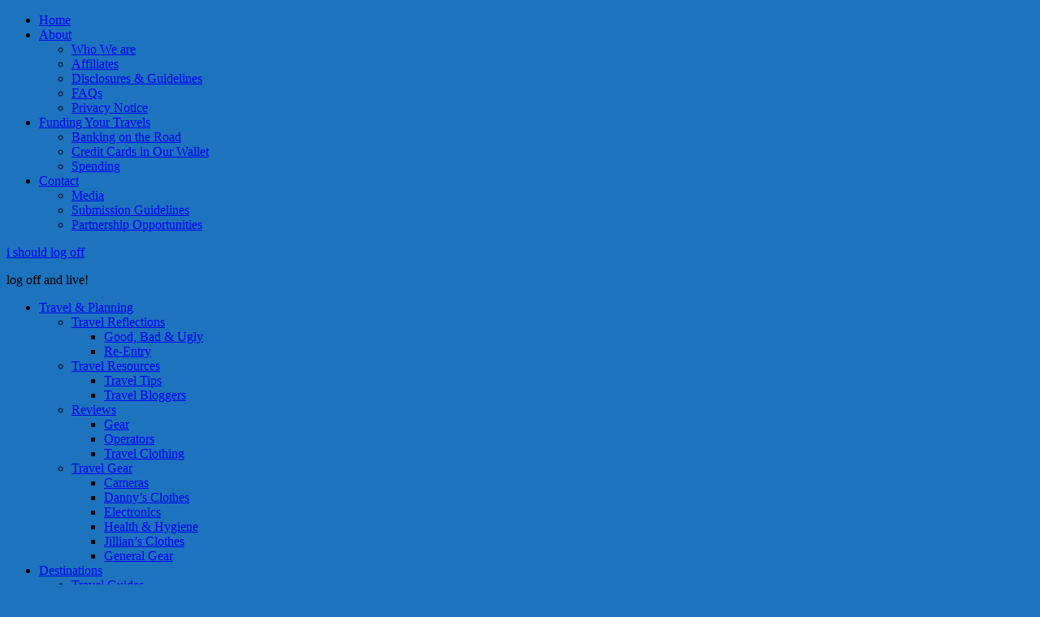

--- FILE ---
content_type: text/html; charset=UTF-8
request_url: http://ishouldlogoff.com/destination-honeymoons-for-frequent-travelers/
body_size: 16049
content:
<!DOCTYPE html>
<html lang="en-US">
<head >
<meta charset="UTF-8" />
<meta name="viewport" content="width=device-width, initial-scale=1" />
<title>Destination Honeymoons for Frequent Travelers</title>
<meta name='robots' content='max-image-preview:large' />
	<style>img:is([sizes="auto" i], [sizes^="auto," i]) { contain-intrinsic-size: 3000px 1500px }</style>
	<link rel='dns-prefetch' href='//ishouldlogoff.wpengine.com' />
<link rel='dns-prefetch' href='//fonts.googleapis.com' />
<link rel="alternate" type="application/rss+xml" title="i should log off &raquo; Feed" href="http://feeds2.feedburner.com/ishouldlogoff/" />
<link rel="alternate" type="application/rss+xml" title="i should log off &raquo; Comments Feed" href="http://feeds.feedburner.com/commentsforishouldlogoff" />
<link rel="alternate" type="application/rss+xml" title="i should log off &raquo; Destination Honeymoons for Frequent Travelers Comments Feed" href="https://ishouldlogoff.wpengine.com/destination-honeymoons-for-frequent-travelers/feed/" />
<link rel="canonical" href="https://ishouldlogoff.wpengine.com/destination-honeymoons-for-frequent-travelers/" />
<script type="text/javascript">
/* <![CDATA[ */
window._wpemojiSettings = {"baseUrl":"https:\/\/s.w.org\/images\/core\/emoji\/16.0.1\/72x72\/","ext":".png","svgUrl":"https:\/\/s.w.org\/images\/core\/emoji\/16.0.1\/svg\/","svgExt":".svg","source":{"concatemoji":"http:\/\/ishouldlogoff.wpengine.com\/wp-includes\/js\/wp-emoji-release.min.js?ver=6.8.3"}};
/*! This file is auto-generated */
!function(s,n){var o,i,e;function c(e){try{var t={supportTests:e,timestamp:(new Date).valueOf()};sessionStorage.setItem(o,JSON.stringify(t))}catch(e){}}function p(e,t,n){e.clearRect(0,0,e.canvas.width,e.canvas.height),e.fillText(t,0,0);var t=new Uint32Array(e.getImageData(0,0,e.canvas.width,e.canvas.height).data),a=(e.clearRect(0,0,e.canvas.width,e.canvas.height),e.fillText(n,0,0),new Uint32Array(e.getImageData(0,0,e.canvas.width,e.canvas.height).data));return t.every(function(e,t){return e===a[t]})}function u(e,t){e.clearRect(0,0,e.canvas.width,e.canvas.height),e.fillText(t,0,0);for(var n=e.getImageData(16,16,1,1),a=0;a<n.data.length;a++)if(0!==n.data[a])return!1;return!0}function f(e,t,n,a){switch(t){case"flag":return n(e,"\ud83c\udff3\ufe0f\u200d\u26a7\ufe0f","\ud83c\udff3\ufe0f\u200b\u26a7\ufe0f")?!1:!n(e,"\ud83c\udde8\ud83c\uddf6","\ud83c\udde8\u200b\ud83c\uddf6")&&!n(e,"\ud83c\udff4\udb40\udc67\udb40\udc62\udb40\udc65\udb40\udc6e\udb40\udc67\udb40\udc7f","\ud83c\udff4\u200b\udb40\udc67\u200b\udb40\udc62\u200b\udb40\udc65\u200b\udb40\udc6e\u200b\udb40\udc67\u200b\udb40\udc7f");case"emoji":return!a(e,"\ud83e\udedf")}return!1}function g(e,t,n,a){var r="undefined"!=typeof WorkerGlobalScope&&self instanceof WorkerGlobalScope?new OffscreenCanvas(300,150):s.createElement("canvas"),o=r.getContext("2d",{willReadFrequently:!0}),i=(o.textBaseline="top",o.font="600 32px Arial",{});return e.forEach(function(e){i[e]=t(o,e,n,a)}),i}function t(e){var t=s.createElement("script");t.src=e,t.defer=!0,s.head.appendChild(t)}"undefined"!=typeof Promise&&(o="wpEmojiSettingsSupports",i=["flag","emoji"],n.supports={everything:!0,everythingExceptFlag:!0},e=new Promise(function(e){s.addEventListener("DOMContentLoaded",e,{once:!0})}),new Promise(function(t){var n=function(){try{var e=JSON.parse(sessionStorage.getItem(o));if("object"==typeof e&&"number"==typeof e.timestamp&&(new Date).valueOf()<e.timestamp+604800&&"object"==typeof e.supportTests)return e.supportTests}catch(e){}return null}();if(!n){if("undefined"!=typeof Worker&&"undefined"!=typeof OffscreenCanvas&&"undefined"!=typeof URL&&URL.createObjectURL&&"undefined"!=typeof Blob)try{var e="postMessage("+g.toString()+"("+[JSON.stringify(i),f.toString(),p.toString(),u.toString()].join(",")+"));",a=new Blob([e],{type:"text/javascript"}),r=new Worker(URL.createObjectURL(a),{name:"wpTestEmojiSupports"});return void(r.onmessage=function(e){c(n=e.data),r.terminate(),t(n)})}catch(e){}c(n=g(i,f,p,u))}t(n)}).then(function(e){for(var t in e)n.supports[t]=e[t],n.supports.everything=n.supports.everything&&n.supports[t],"flag"!==t&&(n.supports.everythingExceptFlag=n.supports.everythingExceptFlag&&n.supports[t]);n.supports.everythingExceptFlag=n.supports.everythingExceptFlag&&!n.supports.flag,n.DOMReady=!1,n.readyCallback=function(){n.DOMReady=!0}}).then(function(){return e}).then(function(){var e;n.supports.everything||(n.readyCallback(),(e=n.source||{}).concatemoji?t(e.concatemoji):e.wpemoji&&e.twemoji&&(t(e.twemoji),t(e.wpemoji)))}))}((window,document),window._wpemojiSettings);
/* ]]> */
</script>
<link rel='stylesheet' id='lifestyle-pro-theme-css' href='http://ishouldlogoff.wpengine.com/wp-content/themes/lifestyle-pro/style.css?ver=3.1' type='text/css' media='all' />
<style id='wp-emoji-styles-inline-css' type='text/css'>

	img.wp-smiley, img.emoji {
		display: inline !important;
		border: none !important;
		box-shadow: none !important;
		height: 1em !important;
		width: 1em !important;
		margin: 0 0.07em !important;
		vertical-align: -0.1em !important;
		background: none !important;
		padding: 0 !important;
	}
</style>
<link rel='stylesheet' id='wp-block-library-css' href='http://ishouldlogoff.wpengine.com/wp-includes/css/dist/block-library/style.min.css?ver=6.8.3' type='text/css' media='all' />
<style id='classic-theme-styles-inline-css' type='text/css'>
/*! This file is auto-generated */
.wp-block-button__link{color:#fff;background-color:#32373c;border-radius:9999px;box-shadow:none;text-decoration:none;padding:calc(.667em + 2px) calc(1.333em + 2px);font-size:1.125em}.wp-block-file__button{background:#32373c;color:#fff;text-decoration:none}
</style>
<style id='global-styles-inline-css' type='text/css'>
:root{--wp--preset--aspect-ratio--square: 1;--wp--preset--aspect-ratio--4-3: 4/3;--wp--preset--aspect-ratio--3-4: 3/4;--wp--preset--aspect-ratio--3-2: 3/2;--wp--preset--aspect-ratio--2-3: 2/3;--wp--preset--aspect-ratio--16-9: 16/9;--wp--preset--aspect-ratio--9-16: 9/16;--wp--preset--color--black: #000000;--wp--preset--color--cyan-bluish-gray: #abb8c3;--wp--preset--color--white: #ffffff;--wp--preset--color--pale-pink: #f78da7;--wp--preset--color--vivid-red: #cf2e2e;--wp--preset--color--luminous-vivid-orange: #ff6900;--wp--preset--color--luminous-vivid-amber: #fcb900;--wp--preset--color--light-green-cyan: #7bdcb5;--wp--preset--color--vivid-green-cyan: #00d084;--wp--preset--color--pale-cyan-blue: #8ed1fc;--wp--preset--color--vivid-cyan-blue: #0693e3;--wp--preset--color--vivid-purple: #9b51e0;--wp--preset--gradient--vivid-cyan-blue-to-vivid-purple: linear-gradient(135deg,rgba(6,147,227,1) 0%,rgb(155,81,224) 100%);--wp--preset--gradient--light-green-cyan-to-vivid-green-cyan: linear-gradient(135deg,rgb(122,220,180) 0%,rgb(0,208,130) 100%);--wp--preset--gradient--luminous-vivid-amber-to-luminous-vivid-orange: linear-gradient(135deg,rgba(252,185,0,1) 0%,rgba(255,105,0,1) 100%);--wp--preset--gradient--luminous-vivid-orange-to-vivid-red: linear-gradient(135deg,rgba(255,105,0,1) 0%,rgb(207,46,46) 100%);--wp--preset--gradient--very-light-gray-to-cyan-bluish-gray: linear-gradient(135deg,rgb(238,238,238) 0%,rgb(169,184,195) 100%);--wp--preset--gradient--cool-to-warm-spectrum: linear-gradient(135deg,rgb(74,234,220) 0%,rgb(151,120,209) 20%,rgb(207,42,186) 40%,rgb(238,44,130) 60%,rgb(251,105,98) 80%,rgb(254,248,76) 100%);--wp--preset--gradient--blush-light-purple: linear-gradient(135deg,rgb(255,206,236) 0%,rgb(152,150,240) 100%);--wp--preset--gradient--blush-bordeaux: linear-gradient(135deg,rgb(254,205,165) 0%,rgb(254,45,45) 50%,rgb(107,0,62) 100%);--wp--preset--gradient--luminous-dusk: linear-gradient(135deg,rgb(255,203,112) 0%,rgb(199,81,192) 50%,rgb(65,88,208) 100%);--wp--preset--gradient--pale-ocean: linear-gradient(135deg,rgb(255,245,203) 0%,rgb(182,227,212) 50%,rgb(51,167,181) 100%);--wp--preset--gradient--electric-grass: linear-gradient(135deg,rgb(202,248,128) 0%,rgb(113,206,126) 100%);--wp--preset--gradient--midnight: linear-gradient(135deg,rgb(2,3,129) 0%,rgb(40,116,252) 100%);--wp--preset--font-size--small: 13px;--wp--preset--font-size--medium: 20px;--wp--preset--font-size--large: 36px;--wp--preset--font-size--x-large: 42px;--wp--preset--spacing--20: 0.44rem;--wp--preset--spacing--30: 0.67rem;--wp--preset--spacing--40: 1rem;--wp--preset--spacing--50: 1.5rem;--wp--preset--spacing--60: 2.25rem;--wp--preset--spacing--70: 3.38rem;--wp--preset--spacing--80: 5.06rem;--wp--preset--shadow--natural: 6px 6px 9px rgba(0, 0, 0, 0.2);--wp--preset--shadow--deep: 12px 12px 50px rgba(0, 0, 0, 0.4);--wp--preset--shadow--sharp: 6px 6px 0px rgba(0, 0, 0, 0.2);--wp--preset--shadow--outlined: 6px 6px 0px -3px rgba(255, 255, 255, 1), 6px 6px rgba(0, 0, 0, 1);--wp--preset--shadow--crisp: 6px 6px 0px rgba(0, 0, 0, 1);}:where(.is-layout-flex){gap: 0.5em;}:where(.is-layout-grid){gap: 0.5em;}body .is-layout-flex{display: flex;}.is-layout-flex{flex-wrap: wrap;align-items: center;}.is-layout-flex > :is(*, div){margin: 0;}body .is-layout-grid{display: grid;}.is-layout-grid > :is(*, div){margin: 0;}:where(.wp-block-columns.is-layout-flex){gap: 2em;}:where(.wp-block-columns.is-layout-grid){gap: 2em;}:where(.wp-block-post-template.is-layout-flex){gap: 1.25em;}:where(.wp-block-post-template.is-layout-grid){gap: 1.25em;}.has-black-color{color: var(--wp--preset--color--black) !important;}.has-cyan-bluish-gray-color{color: var(--wp--preset--color--cyan-bluish-gray) !important;}.has-white-color{color: var(--wp--preset--color--white) !important;}.has-pale-pink-color{color: var(--wp--preset--color--pale-pink) !important;}.has-vivid-red-color{color: var(--wp--preset--color--vivid-red) !important;}.has-luminous-vivid-orange-color{color: var(--wp--preset--color--luminous-vivid-orange) !important;}.has-luminous-vivid-amber-color{color: var(--wp--preset--color--luminous-vivid-amber) !important;}.has-light-green-cyan-color{color: var(--wp--preset--color--light-green-cyan) !important;}.has-vivid-green-cyan-color{color: var(--wp--preset--color--vivid-green-cyan) !important;}.has-pale-cyan-blue-color{color: var(--wp--preset--color--pale-cyan-blue) !important;}.has-vivid-cyan-blue-color{color: var(--wp--preset--color--vivid-cyan-blue) !important;}.has-vivid-purple-color{color: var(--wp--preset--color--vivid-purple) !important;}.has-black-background-color{background-color: var(--wp--preset--color--black) !important;}.has-cyan-bluish-gray-background-color{background-color: var(--wp--preset--color--cyan-bluish-gray) !important;}.has-white-background-color{background-color: var(--wp--preset--color--white) !important;}.has-pale-pink-background-color{background-color: var(--wp--preset--color--pale-pink) !important;}.has-vivid-red-background-color{background-color: var(--wp--preset--color--vivid-red) !important;}.has-luminous-vivid-orange-background-color{background-color: var(--wp--preset--color--luminous-vivid-orange) !important;}.has-luminous-vivid-amber-background-color{background-color: var(--wp--preset--color--luminous-vivid-amber) !important;}.has-light-green-cyan-background-color{background-color: var(--wp--preset--color--light-green-cyan) !important;}.has-vivid-green-cyan-background-color{background-color: var(--wp--preset--color--vivid-green-cyan) !important;}.has-pale-cyan-blue-background-color{background-color: var(--wp--preset--color--pale-cyan-blue) !important;}.has-vivid-cyan-blue-background-color{background-color: var(--wp--preset--color--vivid-cyan-blue) !important;}.has-vivid-purple-background-color{background-color: var(--wp--preset--color--vivid-purple) !important;}.has-black-border-color{border-color: var(--wp--preset--color--black) !important;}.has-cyan-bluish-gray-border-color{border-color: var(--wp--preset--color--cyan-bluish-gray) !important;}.has-white-border-color{border-color: var(--wp--preset--color--white) !important;}.has-pale-pink-border-color{border-color: var(--wp--preset--color--pale-pink) !important;}.has-vivid-red-border-color{border-color: var(--wp--preset--color--vivid-red) !important;}.has-luminous-vivid-orange-border-color{border-color: var(--wp--preset--color--luminous-vivid-orange) !important;}.has-luminous-vivid-amber-border-color{border-color: var(--wp--preset--color--luminous-vivid-amber) !important;}.has-light-green-cyan-border-color{border-color: var(--wp--preset--color--light-green-cyan) !important;}.has-vivid-green-cyan-border-color{border-color: var(--wp--preset--color--vivid-green-cyan) !important;}.has-pale-cyan-blue-border-color{border-color: var(--wp--preset--color--pale-cyan-blue) !important;}.has-vivid-cyan-blue-border-color{border-color: var(--wp--preset--color--vivid-cyan-blue) !important;}.has-vivid-purple-border-color{border-color: var(--wp--preset--color--vivid-purple) !important;}.has-vivid-cyan-blue-to-vivid-purple-gradient-background{background: var(--wp--preset--gradient--vivid-cyan-blue-to-vivid-purple) !important;}.has-light-green-cyan-to-vivid-green-cyan-gradient-background{background: var(--wp--preset--gradient--light-green-cyan-to-vivid-green-cyan) !important;}.has-luminous-vivid-amber-to-luminous-vivid-orange-gradient-background{background: var(--wp--preset--gradient--luminous-vivid-amber-to-luminous-vivid-orange) !important;}.has-luminous-vivid-orange-to-vivid-red-gradient-background{background: var(--wp--preset--gradient--luminous-vivid-orange-to-vivid-red) !important;}.has-very-light-gray-to-cyan-bluish-gray-gradient-background{background: var(--wp--preset--gradient--very-light-gray-to-cyan-bluish-gray) !important;}.has-cool-to-warm-spectrum-gradient-background{background: var(--wp--preset--gradient--cool-to-warm-spectrum) !important;}.has-blush-light-purple-gradient-background{background: var(--wp--preset--gradient--blush-light-purple) !important;}.has-blush-bordeaux-gradient-background{background: var(--wp--preset--gradient--blush-bordeaux) !important;}.has-luminous-dusk-gradient-background{background: var(--wp--preset--gradient--luminous-dusk) !important;}.has-pale-ocean-gradient-background{background: var(--wp--preset--gradient--pale-ocean) !important;}.has-electric-grass-gradient-background{background: var(--wp--preset--gradient--electric-grass) !important;}.has-midnight-gradient-background{background: var(--wp--preset--gradient--midnight) !important;}.has-small-font-size{font-size: var(--wp--preset--font-size--small) !important;}.has-medium-font-size{font-size: var(--wp--preset--font-size--medium) !important;}.has-large-font-size{font-size: var(--wp--preset--font-size--large) !important;}.has-x-large-font-size{font-size: var(--wp--preset--font-size--x-large) !important;}
:where(.wp-block-post-template.is-layout-flex){gap: 1.25em;}:where(.wp-block-post-template.is-layout-grid){gap: 1.25em;}
:where(.wp-block-columns.is-layout-flex){gap: 2em;}:where(.wp-block-columns.is-layout-grid){gap: 2em;}
:root :where(.wp-block-pullquote){font-size: 1.5em;line-height: 1.6;}
</style>
<link rel='stylesheet' id='wpgeo-css' href='http://ishouldlogoff.wpengine.com/wp-content/plugins/wp-geo/css/wp-geo.css?ver=3.5.1' type='text/css' media='all' />
<link rel='stylesheet' id='dashicons-css' href='http://ishouldlogoff.wpengine.com/wp-includes/css/dashicons.min.css?ver=6.8.3' type='text/css' media='all' />
<link rel='stylesheet' id='google-fonts-css' href='//fonts.googleapis.com/css?family=Droid+Sans%3A400%2C700%7CRoboto+Slab%3A400%2C300%2C700&ver=3.1' type='text/css' media='all' />
<link rel='stylesheet' id='simple-social-icons-font-css' href='http://ishouldlogoff.wpengine.com/wp-content/plugins/simple-social-icons/css/style.css?ver=3.0.2' type='text/css' media='all' />
<link rel='stylesheet' id='wp_greet_box_style-css' href='https://ishouldlogoff.wpengine.com/wp-content/plugins/wp-greet-box/css/style.css?ver=6.8.3' type='text/css' media='all' />
<script type="text/javascript" src="http://ishouldlogoff.wpengine.com/wp-includes/js/jquery/jquery.min.js?ver=3.7.1" id="jquery-core-js"></script>
<script type="text/javascript" src="http://ishouldlogoff.wpengine.com/wp-includes/js/jquery/jquery-migrate.min.js?ver=3.4.1" id="jquery-migrate-js"></script>
<script type="text/javascript" src="http://ishouldlogoff.wpengine.com/wp-content/themes/lifestyle-pro/js/responsive-menu.js?ver=1.0.0" id="lifestyle-responsive-menu-js"></script>
<script type="text/javascript" src="https://ishouldlogoff.wpengine.com/wp-content/plugins/wp-greet-box/js/functions.js?ver=6.8.3" id="wp_greet_box_functions-js"></script>
<script type="text/javascript" src="https://ishouldlogoff.wpengine.com/wp-content/plugins/wp-greet-box/js/js-mode.js?ver=6.8.3" id="wp_greet_box_js_mode-js"></script>
<link rel="https://api.w.org/" href="https://ishouldlogoff.wpengine.com/wp-json/" /><link rel="alternate" title="JSON" type="application/json" href="https://ishouldlogoff.wpengine.com/wp-json/wp/v2/posts/12074" /><link rel="EditURI" type="application/rsd+xml" title="RSD" href="https://ishouldlogoff.wpengine.com/xmlrpc.php?rsd" />
<link rel="alternate" title="oEmbed (JSON)" type="application/json+oembed" href="https://ishouldlogoff.wpengine.com/wp-json/oembed/1.0/embed?url=https%3A%2F%2Fishouldlogoff.wpengine.com%2Fdestination-honeymoons-for-frequent-travelers%2F" />
<link rel="alternate" title="oEmbed (XML)" type="text/xml+oembed" href="https://ishouldlogoff.wpengine.com/wp-json/oembed/1.0/embed?url=https%3A%2F%2Fishouldlogoff.wpengine.com%2Fdestination-honeymoons-for-frequent-travelers%2F&#038;format=xml" />
<meta name="geo.position" content="-8.783195;34.508523" /><meta name="ICBM" content="-8.783195,34.508523" />
			<script type="text/javascript">
			//<![CDATA[

			// WP Geo default settings
			var wpgeo_w = '100%';
			var wpgeo_h = '300px';
			var wpgeo_type = 'G_NORMAL_MAP';
			var wpgeo_zoom = 5;
			var wpgeo_controls = 'GLargeMapControl3D';
			var wpgeo_controltypes = 'G_NORMAL_MAP,G_SATELLITE_MAP,G_HYBRID_MAP,G_PHYSICAL_MAP';
			var wpgeo_scale = 'N';
			var wpgeo_overview = 'N';

			//]]>
			</script>
			<link rel="icon" href="http://ishouldlogoff.wpengine.com/wp-content/themes/lifestyle-pro/images/favicon.ico" />
<script type="text/javascript">

  var _gaq = _gaq || [];
  _gaq.push(['_setAccount', 'UA-8815410-1']);
  _gaq.push(['_trackPageview']);

  (function() {
    var ga = document.createElement('script'); ga.type = 'text/javascript'; ga.async = true;
    ga.src = ('https:' == document.location.protocol ? 'https://ssl' : 'http://www') + '.google-analytics.com/ga.js';
    var s = document.getElementsByTagName('script')[0]; s.parentNode.insertBefore(ga, s);
  })();

</script><style type="text/css">.site-title a { background: url(http://ishouldlogoff.wpengine.com/wp-content/uploads/2014/10/ISLO_Header_V4.png) no-repeat !important; }</style>
<style type="text/css">.recentcomments a{display:inline !important;padding:0 !important;margin:0 !important;}</style><style type="text/css" id="custom-background-css">
body.custom-background { background-color: #1e73be; background-image: url("http://ishouldlogoff.wpengine.com/wp-content/themes/lifestyle-pro/images/bg.png"); background-position: left top; background-size: auto; background-repeat: repeat; background-attachment: fixed; }
</style>
	</head>
<body class="wp-singular post-template-default single single-post postid-12074 single-format-standard custom-background wp-theme-genesis wp-child-theme-lifestyle-pro custom-header header-image header-full-width content-sidebar genesis-breadcrumbs-visible genesis-footer-widgets-visible lifestyle-pro-green" itemscope itemtype="https://schema.org/WebPage"><div class="site-container"><nav class="nav-primary" aria-label="Main" itemscope itemtype="https://schema.org/SiteNavigationElement"><div class="wrap"><ul id="menu-primary-navigation-menu" class="menu genesis-nav-menu menu-primary"><li id="menu-item-9415" class="menu-item menu-item-type-custom menu-item-object-custom menu-item-9415"><a href="https://ishouldlogoff.wpengine.com" itemprop="url"><span itemprop="name">Home</span></a></li>
<li id="menu-item-5460" class="menu-item menu-item-type-post_type menu-item-object-page menu-item-has-children menu-item-5460"><a href="https://ishouldlogoff.wpengine.com/about-us/" itemprop="url"><span itemprop="name">About</span></a>
<ul class="sub-menu">
	<li id="menu-item-9430" class="menu-item menu-item-type-post_type menu-item-object-page menu-item-9430"><a href="https://ishouldlogoff.wpengine.com/about-us/bios/" itemprop="url"><span itemprop="name">Who We are</span></a></li>
	<li id="menu-item-9429" class="menu-item menu-item-type-post_type menu-item-object-page menu-item-9429"><a href="https://ishouldlogoff.wpengine.com/about-us/affiliates/" itemprop="url"><span itemprop="name">Affiliates</span></a></li>
	<li id="menu-item-9431" class="menu-item menu-item-type-post_type menu-item-object-page menu-item-9431"><a href="https://ishouldlogoff.wpengine.com/about-us/disclosures/" itemprop="url"><span itemprop="name">Disclosures &#038; Guidelines</span></a></li>
	<li id="menu-item-9433" class="menu-item menu-item-type-post_type menu-item-object-page menu-item-9433"><a href="https://ishouldlogoff.wpengine.com/about-us/faq/" itemprop="url"><span itemprop="name">FAQs</span></a></li>
	<li id="menu-item-9432" class="menu-item menu-item-type-post_type menu-item-object-page menu-item-9432"><a href="https://ishouldlogoff.wpengine.com/about-us/privacy/" itemprop="url"><span itemprop="name">Privacy Notice</span></a></li>
</ul>
</li>
<li id="menu-item-12323" class="menu-item menu-item-type-post_type menu-item-object-page menu-item-has-children menu-item-12323"><a href="https://ishouldlogoff.wpengine.com/finances/" itemprop="url"><span itemprop="name">Funding Your Travels</span></a>
<ul class="sub-menu">
	<li id="menu-item-12324" class="menu-item menu-item-type-post_type menu-item-object-page menu-item-12324"><a href="https://ishouldlogoff.wpengine.com/finances/products/" itemprop="url"><span itemprop="name">Banking on the Road</span></a></li>
	<li id="menu-item-12327" class="menu-item menu-item-type-post_type menu-item-object-page menu-item-12327"><a href="https://ishouldlogoff.wpengine.com/finances/credit-cards-in-our-wallet/" itemprop="url"><span itemprop="name">Credit Cards in Our Wallet</span></a></li>
	<li id="menu-item-12325" class="menu-item menu-item-type-post_type menu-item-object-page menu-item-12325"><a href="https://ishouldlogoff.wpengine.com/finances/spending/" itemprop="url"><span itemprop="name">Spending</span></a></li>
</ul>
</li>
<li id="menu-item-13098" class="menu-item menu-item-type-post_type menu-item-object-page menu-item-has-children menu-item-13098"><a href="https://ishouldlogoff.wpengine.com/guestbook-2/" itemprop="url"><span itemprop="name">Contact</span></a>
<ul class="sub-menu">
	<li id="menu-item-13099" class="menu-item menu-item-type-post_type menu-item-object-page menu-item-13099"><a href="https://ishouldlogoff.wpengine.com/guestbook-2/press/" itemprop="url"><span itemprop="name">Media</span></a></li>
	<li id="menu-item-13100" class="menu-item menu-item-type-post_type menu-item-object-page menu-item-13100"><a href="https://ishouldlogoff.wpengine.com/guestbook-2/submission-guidelines/" itemprop="url"><span itemprop="name">Submission Guidelines</span></a></li>
	<li id="menu-item-13101" class="menu-item menu-item-type-post_type menu-item-object-page menu-item-13101"><a href="https://ishouldlogoff.wpengine.com/guestbook-2/partnership/" itemprop="url"><span itemprop="name">Partnership Opportunities</span></a></li>
</ul>
</li>
</ul></div></nav><header class="site-header" itemscope itemtype="https://schema.org/WPHeader"><div class="wrap"><div class="title-area"><p class="site-title" itemprop="headline"><a href="https://ishouldlogoff.wpengine.com/">i should log off</a></p><p class="site-description" itemprop="description">log off and live!</p></div></div></header><nav class="nav-secondary" aria-label="Secondary" itemscope itemtype="https://schema.org/SiteNavigationElement"><div class="wrap"><ul id="menu-secondary-navigation-menu" class="menu genesis-nav-menu menu-secondary"><li id="menu-item-5950" class="menu-item menu-item-type-taxonomy menu-item-object-category current-post-ancestor menu-item-has-children menu-item-5950"><a href="https://ishouldlogoff.wpengine.com/topics/journey/" itemprop="url"><span itemprop="name">Travel &#038; Planning</span></a>
<ul class="sub-menu">
	<li id="menu-item-5981" class="menu-item menu-item-type-taxonomy menu-item-object-category menu-item-has-children menu-item-5981"><a href="https://ishouldlogoff.wpengine.com/topics/journey/reflections/" itemprop="url"><span itemprop="name">Travel Reflections</span></a>
	<ul class="sub-menu">
		<li id="menu-item-5968" class="menu-item menu-item-type-taxonomy menu-item-object-category menu-item-5968"><a href="https://ishouldlogoff.wpengine.com/topics/journey/good-bad-ugly-journey/" itemprop="url"><span itemprop="name">Good, Bad &#038; Ugly</span></a></li>
		<li id="menu-item-5975" class="menu-item menu-item-type-taxonomy menu-item-object-category menu-item-5975"><a href="https://ishouldlogoff.wpengine.com/topics/journey/re-entry/" itemprop="url"><span itemprop="name">Re-Entry</span></a></li>
	</ul>
</li>
	<li id="menu-item-13102" class="menu-item menu-item-type-post_type menu-item-object-page menu-item-has-children menu-item-13102"><a href="https://ishouldlogoff.wpengine.com/tips-links-2/" itemprop="url"><span itemprop="name">Travel Resources</span></a>
	<ul class="sub-menu">
		<li id="menu-item-13103" class="menu-item menu-item-type-post_type menu-item-object-page menu-item-13103"><a href="https://ishouldlogoff.wpengine.com/tips-links-2/travel-resources/" itemprop="url"><span itemprop="name">Travel Tips</span></a></li>
		<li id="menu-item-13104" class="menu-item menu-item-type-post_type menu-item-object-page menu-item-13104"><a href="https://ishouldlogoff.wpengine.com/tips-links-2/links/" itemprop="url"><span itemprop="name">Travel Bloggers</span></a></li>
	</ul>
</li>
	<li id="menu-item-5954" class="menu-item menu-item-type-taxonomy menu-item-object-category menu-item-has-children menu-item-5954"><a href="https://ishouldlogoff.wpengine.com/topics/all-you-never-wanted-to-know-about/" itemprop="url"><span itemprop="name">Reviews</span></a>
	<ul class="sub-menu">
		<li id="menu-item-5985" class="menu-item menu-item-type-taxonomy menu-item-object-category menu-item-5985"><a href="https://ishouldlogoff.wpengine.com/topics/gear/" itemprop="url"><span itemprop="name">Gear</span></a></li>
		<li id="menu-item-5974" class="menu-item menu-item-type-taxonomy menu-item-object-category menu-item-5974"><a href="https://ishouldlogoff.wpengine.com/topics/all-you-never-wanted-to-know-about/operators/" itemprop="url"><span itemprop="name">Operators</span></a></li>
		<li id="menu-item-5979" class="menu-item menu-item-type-taxonomy menu-item-object-category menu-item-5979"><a href="https://ishouldlogoff.wpengine.com/topics/all-you-never-wanted-to-know-about/travel-clothing/" itemprop="url"><span itemprop="name">Travel Clothing</span></a></li>
	</ul>
</li>
	<li id="menu-item-13110" class="menu-item menu-item-type-post_type menu-item-object-page menu-item-has-children menu-item-13110"><a href="https://ishouldlogoff.wpengine.com/gear/" itemprop="url"><span itemprop="name">Travel Gear</span></a>
	<ul class="sub-menu">
		<li id="menu-item-13111" class="menu-item menu-item-type-post_type menu-item-object-page menu-item-13111"><a href="https://ishouldlogoff.wpengine.com/gear/cameras/" itemprop="url"><span itemprop="name">Cameras</span></a></li>
		<li id="menu-item-13112" class="menu-item menu-item-type-post_type menu-item-object-page menu-item-13112"><a href="https://ishouldlogoff.wpengine.com/gear/his/" itemprop="url"><span itemprop="name">Danny&#8217;s Clothes</span></a></li>
		<li id="menu-item-13113" class="menu-item menu-item-type-post_type menu-item-object-page menu-item-13113"><a href="https://ishouldlogoff.wpengine.com/gear/gadgets/" itemprop="url"><span itemprop="name">Electronics</span></a></li>
		<li id="menu-item-13114" class="menu-item menu-item-type-post_type menu-item-object-page menu-item-13114"><a href="https://ishouldlogoff.wpengine.com/gear/health/" itemprop="url"><span itemprop="name">Health &#038; Hygiene</span></a></li>
		<li id="menu-item-13115" class="menu-item menu-item-type-post_type menu-item-object-page menu-item-13115"><a href="https://ishouldlogoff.wpengine.com/gear/hers/" itemprop="url"><span itemprop="name">Jillian&#8217;s Clothes</span></a></li>
		<li id="menu-item-13116" class="menu-item menu-item-type-post_type menu-item-object-page menu-item-13116"><a href="https://ishouldlogoff.wpengine.com/gear/misc/" itemprop="url"><span itemprop="name">General Gear</span></a></li>
	</ul>
</li>
</ul>
</li>
<li id="menu-item-5951" class="menu-item menu-item-type-post_type menu-item-object-page menu-item-has-children menu-item-5951"><a href="https://ishouldlogoff.wpengine.com/destinations/" itemprop="url"><span itemprop="name">Destinations</span></a>
<ul class="sub-menu">
	<li id="menu-item-5986" class="menu-item menu-item-type-taxonomy menu-item-object-category menu-item-5986"><a href="https://ishouldlogoff.wpengine.com/topics/guides/" itemprop="url"><span itemprop="name">Travel Guides</span></a></li>
	<li id="menu-item-5956" class="menu-item menu-item-type-taxonomy menu-item-object-category menu-item-has-children menu-item-5956"><a href="https://ishouldlogoff.wpengine.com/topics/places/africa/" itemprop="url"><span itemprop="name">Africa</span></a>
	<ul class="sub-menu">
		<li id="menu-item-6552" class="menu-item menu-item-type-taxonomy menu-item-object-category menu-item-6552"><a href="https://ishouldlogoff.wpengine.com/topics/places/middle-east/egypt/" itemprop="url"><span itemprop="name">Egypt</span></a></li>
		<li id="menu-item-6553" class="menu-item menu-item-type-taxonomy menu-item-object-category menu-item-6553"><a href="https://ishouldlogoff.wpengine.com/topics/places/africa/ethiopia/" itemprop="url"><span itemprop="name">Ethiopia</span></a></li>
		<li id="menu-item-6568" class="menu-item menu-item-type-taxonomy menu-item-object-category menu-item-6568"><a href="https://ishouldlogoff.wpengine.com/topics/places/africa/lesotho/" itemprop="url"><span itemprop="name">Lesotho</span></a></li>
		<li id="menu-item-6566" class="menu-item menu-item-type-taxonomy menu-item-object-category menu-item-6566"><a href="https://ishouldlogoff.wpengine.com/topics/places/africa/kenya/" itemprop="url"><span itemprop="name">Kenya</span></a></li>
		<li id="menu-item-6571" class="menu-item menu-item-type-taxonomy menu-item-object-category menu-item-6571"><a href="https://ishouldlogoff.wpengine.com/topics/places/africa/malawi/" itemprop="url"><span itemprop="name">Malawi</span></a></li>
		<li id="menu-item-6573" class="menu-item menu-item-type-taxonomy menu-item-object-category menu-item-6573"><a href="https://ishouldlogoff.wpengine.com/topics/places/africa/morocco/" itemprop="url"><span itemprop="name">Morocco</span></a></li>
		<li id="menu-item-6574" class="menu-item menu-item-type-taxonomy menu-item-object-category menu-item-6574"><a href="https://ishouldlogoff.wpengine.com/topics/places/africa/mozambique/" itemprop="url"><span itemprop="name">Mozambique</span></a></li>
		<li id="menu-item-6575" class="menu-item menu-item-type-taxonomy menu-item-object-category menu-item-6575"><a href="https://ishouldlogoff.wpengine.com/topics/places/africa/namibia/" itemprop="url"><span itemprop="name">Namibia</span></a></li>
		<li id="menu-item-6581" class="menu-item menu-item-type-taxonomy menu-item-object-category menu-item-6581"><a href="https://ishouldlogoff.wpengine.com/topics/places/africa/south-africa/" itemprop="url"><span itemprop="name">South Africa</span></a></li>
		<li id="menu-item-6583" class="menu-item menu-item-type-taxonomy menu-item-object-category menu-item-6583"><a href="https://ishouldlogoff.wpengine.com/topics/places/africa/sudan/" itemprop="url"><span itemprop="name">Sudan</span></a></li>
		<li id="menu-item-6584" class="menu-item menu-item-type-taxonomy menu-item-object-category menu-item-6584"><a href="https://ishouldlogoff.wpengine.com/topics/places/africa/swaziland-africa/" itemprop="url"><span itemprop="name">Swaziland</span></a></li>
		<li id="menu-item-6593" class="menu-item menu-item-type-taxonomy menu-item-object-category menu-item-6593"><a href="https://ishouldlogoff.wpengine.com/topics/places/africa/tanzania/" itemprop="url"><span itemprop="name">Tanzania</span></a></li>
		<li id="menu-item-6597" class="menu-item menu-item-type-taxonomy menu-item-object-category menu-item-6597"><a href="https://ishouldlogoff.wpengine.com/topics/places/africa/uganda/" itemprop="url"><span itemprop="name">Uganda</span></a></li>
		<li id="menu-item-6601" class="menu-item menu-item-type-taxonomy menu-item-object-category menu-item-6601"><a href="https://ishouldlogoff.wpengine.com/topics/places/africa/zimbabwe/" itemprop="url"><span itemprop="name">Zimbabwe</span></a></li>
	</ul>
</li>
	<li id="menu-item-5959" class="menu-item menu-item-type-taxonomy menu-item-object-category menu-item-has-children menu-item-5959"><a href="https://ishouldlogoff.wpengine.com/topics/places/asia/" itemprop="url"><span itemprop="name">Asia &#038; Oceania</span></a>
	<ul class="sub-menu">
		<li id="menu-item-6538" class="menu-item menu-item-type-taxonomy menu-item-object-category menu-item-6538"><a href="https://ishouldlogoff.wpengine.com/topics/places/europe/armenia/" itemprop="url"><span itemprop="name">Armenia</span></a></li>
		<li id="menu-item-6544" class="menu-item menu-item-type-taxonomy menu-item-object-category menu-item-6544"><a href="https://ishouldlogoff.wpengine.com/topics/places/asia/cambodia/" itemprop="url"><span itemprop="name">Cambodia</span></a></li>
		<li id="menu-item-6547" class="menu-item menu-item-type-taxonomy menu-item-object-category menu-item-6547"><a href="https://ishouldlogoff.wpengine.com/topics/places/asia/china/" itemprop="url"><span itemprop="name">China</span></a></li>
		<li id="menu-item-6555" class="menu-item menu-item-type-taxonomy menu-item-object-category menu-item-6555"><a href="https://ishouldlogoff.wpengine.com/topics/places/europe/georgia/" itemprop="url"><span itemprop="name">Georgia</span></a></li>
		<li id="menu-item-6560" class="menu-item menu-item-type-taxonomy menu-item-object-category menu-item-6560"><a href="https://ishouldlogoff.wpengine.com/topics/places/asia/india/" itemprop="url"><span itemprop="name">India</span></a></li>
		<li id="menu-item-6565" class="menu-item menu-item-type-taxonomy menu-item-object-category menu-item-6565"><a href="https://ishouldlogoff.wpengine.com/topics/places/asia/kazakhstan/" itemprop="url"><span itemprop="name">Kazakhstan</span></a></li>
		<li id="menu-item-6567" class="menu-item menu-item-type-taxonomy menu-item-object-category menu-item-6567"><a href="https://ishouldlogoff.wpengine.com/topics/places/asia/laos/" itemprop="url"><span itemprop="name">Laos</span></a></li>
		<li id="menu-item-6595" class="menu-item menu-item-type-taxonomy menu-item-object-category menu-item-6595"><a href="https://ishouldlogoff.wpengine.com/topics/places/asia/thailand/" itemprop="url"><span itemprop="name">Thailand</span></a></li>
		<li id="menu-item-6596" class="menu-item menu-item-type-taxonomy menu-item-object-category menu-item-6596"><a href="https://ishouldlogoff.wpengine.com/topics/places/middle-east/turkey/" itemprop="url"><span itemprop="name">Turkey</span></a></li>
		<li id="menu-item-6599" class="menu-item menu-item-type-taxonomy menu-item-object-category menu-item-6599"><a href="https://ishouldlogoff.wpengine.com/topics/places/asia/uzbekistan/" itemprop="url"><span itemprop="name">Uzbekistan</span></a></li>
		<li id="menu-item-6600" class="menu-item menu-item-type-taxonomy menu-item-object-category menu-item-6600"><a href="https://ishouldlogoff.wpengine.com/topics/places/asia/vietnam/" itemprop="url"><span itemprop="name">Vietnam</span></a></li>
	</ul>
</li>
	<li id="menu-item-13109" class="menu-item menu-item-type-taxonomy menu-item-object-category menu-item-has-children menu-item-13109"><a href="https://ishouldlogoff.wpengine.com/topics/places/caribbean/" itemprop="url"><span itemprop="name">Caribbean</span></a>
	<ul class="sub-menu">
		<li id="menu-item-6536" class="menu-item menu-item-type-taxonomy menu-item-object-category menu-item-6536"><a href="https://ishouldlogoff.wpengine.com/topics/places/caribbean/antigua/" itemprop="url"><span itemprop="name">Antigua</span></a></li>
		<li id="menu-item-6612" class="menu-item menu-item-type-taxonomy menu-item-object-category menu-item-6612"><a href="https://ishouldlogoff.wpengine.com/topics/places/caribbean/cuba/" itemprop="url"><span itemprop="name">Cuba</span></a></li>
		<li id="menu-item-6563" class="menu-item menu-item-type-taxonomy menu-item-object-category menu-item-6563"><a href="https://ishouldlogoff.wpengine.com/topics/places/caribbean/jamaica/" itemprop="url"><span itemprop="name">Jamaica</span></a></li>
	</ul>
</li>
	<li id="menu-item-13105" class="menu-item menu-item-type-taxonomy menu-item-object-category menu-item-has-children menu-item-13105"><a href="https://ishouldlogoff.wpengine.com/topics/places/central-america/" itemprop="url"><span itemprop="name">Central America</span></a>
	<ul class="sub-menu">
		<li id="menu-item-6541" class="menu-item menu-item-type-taxonomy menu-item-object-category menu-item-6541"><a href="https://ishouldlogoff.wpengine.com/topics/places/central-america/belize/" itemprop="url"><span itemprop="name">Belize</span></a></li>
		<li id="menu-item-6549" class="menu-item menu-item-type-taxonomy menu-item-object-category menu-item-6549"><a href="https://ishouldlogoff.wpengine.com/topics/places/central-america/costa-rica/" itemprop="url"><span itemprop="name">Costa Rica</span></a></li>
		<li id="menu-item-6557" class="menu-item menu-item-type-taxonomy menu-item-object-category menu-item-6557"><a href="https://ishouldlogoff.wpengine.com/topics/places/central-america/guatemala/" itemprop="url"><span itemprop="name">Guatemala</span></a></li>
		<li id="menu-item-6558" class="menu-item menu-item-type-taxonomy menu-item-object-category menu-item-6558"><a href="https://ishouldlogoff.wpengine.com/topics/places/central-america/honduras/" itemprop="url"><span itemprop="name">Honduras</span></a></li>
		<li id="menu-item-6576" class="menu-item menu-item-type-taxonomy menu-item-object-category menu-item-6576"><a href="https://ishouldlogoff.wpengine.com/topics/places/central-america/nicaragua/" itemprop="url"><span itemprop="name">Nicaragua</span></a></li>
		<li id="menu-item-6587" class="menu-item menu-item-type-taxonomy menu-item-object-category menu-item-6587"><a href="https://ishouldlogoff.wpengine.com/topics/places/central-america/panama/" itemprop="url"><span itemprop="name">Panama</span></a></li>
	</ul>
</li>
	<li id="menu-item-5967" class="menu-item menu-item-type-taxonomy menu-item-object-category menu-item-has-children menu-item-5967"><a href="https://ishouldlogoff.wpengine.com/topics/places/europe/" itemprop="url"><span itemprop="name">Europe</span></a>
	<ul class="sub-menu">
		<li id="menu-item-6606" class="menu-item menu-item-type-taxonomy menu-item-object-category menu-item-6606"><a href="https://ishouldlogoff.wpengine.com/topics/places/europe/armenia/" itemprop="url"><span itemprop="name">Armenia</span></a></li>
		<li id="menu-item-6539" class="menu-item menu-item-type-taxonomy menu-item-object-category menu-item-6539"><a href="https://ishouldlogoff.wpengine.com/topics/places/europe/austria/" itemprop="url"><span itemprop="name">Austria</span></a></li>
		<li id="menu-item-6540" class="menu-item menu-item-type-taxonomy menu-item-object-category menu-item-6540"><a href="https://ishouldlogoff.wpengine.com/topics/places/europe/belgium/" itemprop="url"><span itemprop="name">Belgium</span></a></li>
		<li id="menu-item-6550" class="menu-item menu-item-type-taxonomy menu-item-object-category menu-item-6550"><a href="https://ishouldlogoff.wpengine.com/topics/places/europe/czech-republic/" itemprop="url"><span itemprop="name">Czech Republic</span></a></li>
		<li id="menu-item-6554" class="menu-item menu-item-type-taxonomy menu-item-object-category menu-item-6554"><a href="https://ishouldlogoff.wpengine.com/topics/places/europe/france/" itemprop="url"><span itemprop="name">France</span></a></li>
		<li id="menu-item-6607" class="menu-item menu-item-type-taxonomy menu-item-object-category menu-item-6607"><a href="https://ishouldlogoff.wpengine.com/topics/places/europe/georgia/" itemprop="url"><span itemprop="name">Georgia</span></a></li>
		<li id="menu-item-6556" class="menu-item menu-item-type-taxonomy menu-item-object-category menu-item-6556"><a href="https://ishouldlogoff.wpengine.com/topics/places/europe/germany/" itemprop="url"><span itemprop="name">Germany</span></a></li>
		<li id="menu-item-6559" class="menu-item menu-item-type-taxonomy menu-item-object-category menu-item-6559"><a href="https://ishouldlogoff.wpengine.com/topics/places/europe/hungary/" itemprop="url"><span itemprop="name">Hungary</span></a></li>
		<li id="menu-item-6562" class="menu-item menu-item-type-taxonomy menu-item-object-category menu-item-6562"><a href="https://ishouldlogoff.wpengine.com/topics/places/europe/italy/" itemprop="url"><span itemprop="name">Italy</span></a></li>
		<li id="menu-item-6590" class="menu-item menu-item-type-taxonomy menu-item-object-category menu-item-6590"><a href="https://ishouldlogoff.wpengine.com/topics/places/europe/spain/" itemprop="url"><span itemprop="name">Spain</span></a></li>
		<li id="menu-item-6604" class="menu-item menu-item-type-taxonomy menu-item-object-category menu-item-6604"><a href="https://ishouldlogoff.wpengine.com/topics/places/middle-east/turkey/" itemprop="url"><span itemprop="name">Turkey</span></a></li>
	</ul>
</li>
	<li id="menu-item-5973" class="menu-item menu-item-type-taxonomy menu-item-object-category menu-item-has-children menu-item-5973"><a href="https://ishouldlogoff.wpengine.com/topics/places/north-america/" itemprop="url"><span itemprop="name">North America</span></a>
	<ul class="sub-menu">
		<li id="menu-item-6545" class="menu-item menu-item-type-taxonomy menu-item-object-category menu-item-6545"><a href="https://ishouldlogoff.wpengine.com/topics/places/north-america/canada-north-america/" itemprop="url"><span itemprop="name">Canada</span></a></li>
		<li id="menu-item-6602" class="menu-item menu-item-type-taxonomy menu-item-object-category menu-item-6602"><a href="https://ishouldlogoff.wpengine.com/topics/places/north-america/mexico/" itemprop="url"><span itemprop="name">Mexico</span></a></li>
		<li id="menu-item-6598" class="menu-item menu-item-type-taxonomy menu-item-object-category menu-item-6598"><a href="https://ishouldlogoff.wpengine.com/topics/places/north-america/usa/" itemprop="url"><span itemprop="name">USA</span></a></li>
	</ul>
</li>
	<li id="menu-item-5972" class="menu-item menu-item-type-taxonomy menu-item-object-category menu-item-has-children menu-item-5972"><a href="https://ishouldlogoff.wpengine.com/topics/places/middle-east/" itemprop="url"><span itemprop="name">Middle East</span></a>
	<ul class="sub-menu">
		<li id="menu-item-6608" class="menu-item menu-item-type-taxonomy menu-item-object-category menu-item-6608"><a href="https://ishouldlogoff.wpengine.com/topics/places/middle-east/egypt/" itemprop="url"><span itemprop="name">Egypt</span></a></li>
		<li id="menu-item-6561" class="menu-item menu-item-type-taxonomy menu-item-object-category menu-item-6561"><a href="https://ishouldlogoff.wpengine.com/topics/places/middle-east/israel/" itemprop="url"><span itemprop="name">Israel</span></a></li>
		<li id="menu-item-6603" class="menu-item menu-item-type-taxonomy menu-item-object-category menu-item-6603"><a href="https://ishouldlogoff.wpengine.com/topics/places/middle-east/jordan/" itemprop="url"><span itemprop="name">Jordan</span></a></li>
		<li id="menu-item-6586" class="menu-item menu-item-type-taxonomy menu-item-object-category menu-item-6586"><a href="https://ishouldlogoff.wpengine.com/topics/places/middle-east/oman/" itemprop="url"><span itemprop="name">Oman</span></a></li>
		<li id="menu-item-6609" class="menu-item menu-item-type-taxonomy menu-item-object-category menu-item-6609"><a href="https://ishouldlogoff.wpengine.com/topics/places/middle-east/turkey/" itemprop="url"><span itemprop="name">Turkey</span></a></li>
	</ul>
</li>
	<li id="menu-item-5977" class="menu-item menu-item-type-taxonomy menu-item-object-category menu-item-has-children menu-item-5977"><a href="https://ishouldlogoff.wpengine.com/topics/places/south-america/" itemprop="url"><span itemprop="name">South America</span></a>
	<ul class="sub-menu">
		<li id="menu-item-6537" class="menu-item menu-item-type-taxonomy menu-item-object-category menu-item-6537"><a href="https://ishouldlogoff.wpengine.com/topics/places/south-america/argentina/" itemprop="url"><span itemprop="name">Argentina</span></a></li>
		<li id="menu-item-6543" class="menu-item menu-item-type-taxonomy menu-item-object-category menu-item-6543"><a href="https://ishouldlogoff.wpengine.com/topics/places/south-america/brazil/" itemprop="url"><span itemprop="name">Brazil</span></a></li>
		<li id="menu-item-6542" class="menu-item menu-item-type-taxonomy menu-item-object-category menu-item-6542"><a href="https://ishouldlogoff.wpengine.com/topics/places/south-america/bolivia/" itemprop="url"><span itemprop="name">Bolivia</span></a></li>
		<li id="menu-item-6546" class="menu-item menu-item-type-taxonomy menu-item-object-category menu-item-6546"><a href="https://ishouldlogoff.wpengine.com/topics/places/south-america/chile/" itemprop="url"><span itemprop="name">Chile</span></a></li>
		<li id="menu-item-6548" class="menu-item menu-item-type-taxonomy menu-item-object-category menu-item-6548"><a href="https://ishouldlogoff.wpengine.com/topics/places/south-america/colombia/" itemprop="url"><span itemprop="name">Colombia</span></a></li>
		<li id="menu-item-6551" class="menu-item menu-item-type-taxonomy menu-item-object-category menu-item-6551"><a href="https://ishouldlogoff.wpengine.com/topics/places/south-america/ecuador/" itemprop="url"><span itemprop="name">Ecuador</span></a></li>
		<li id="menu-item-6588" class="menu-item menu-item-type-taxonomy menu-item-object-category menu-item-6588"><a href="https://ishouldlogoff.wpengine.com/topics/places/south-america/peru/" itemprop="url"><span itemprop="name">Peru</span></a></li>
		<li id="menu-item-6605" class="menu-item menu-item-type-taxonomy menu-item-object-category menu-item-6605"><a href="https://ishouldlogoff.wpengine.com/topics/places/south-america/uruguay/" itemprop="url"><span itemprop="name">Uruguay</span></a></li>
	</ul>
</li>
</ul>
</li>
<li id="menu-item-5955" class="menu-item menu-item-type-taxonomy menu-item-object-category menu-item-has-children menu-item-5955"><a href="https://ishouldlogoff.wpengine.com/topics/sports/" itemprop="url"><span itemprop="name">Weekend Adventures</span></a>
<ul class="sub-menu">
	<li id="menu-item-5965" class="menu-item menu-item-type-taxonomy menu-item-object-category menu-item-has-children menu-item-5965"><a href="https://ishouldlogoff.wpengine.com/topics/sports/cycle/" itemprop="url"><span itemprop="name">Cycle</span></a>
	<ul class="sub-menu">
		<li id="menu-item-5952" class="menu-item menu-item-type-taxonomy menu-item-object-category menu-item-has-children menu-item-5952"><a href="https://ishouldlogoff.wpengine.com/topics/pastimes/" itemprop="url"><span itemprop="name">Pastimes</span></a>
		<ul class="sub-menu">
			<li id="menu-item-5971" class="menu-item menu-item-type-taxonomy menu-item-object-category menu-item-5971"><a href="https://ishouldlogoff.wpengine.com/topics/pastimes/beer-wine/" itemprop="url"><span itemprop="name">Beer &#038; Wine</span></a></li>
			<li id="menu-item-5960" class="menu-item menu-item-type-taxonomy menu-item-object-category menu-item-5960"><a href="https://ishouldlogoff.wpengine.com/topics/pastimes/books/" itemprop="url"><span itemprop="name">Books</span></a></li>
			<li id="menu-item-5964" class="menu-item menu-item-type-taxonomy menu-item-object-category menu-item-5964"><a href="https://ishouldlogoff.wpengine.com/topics/pastimes/cooking/" itemprop="url"><span itemprop="name">Cooking</span></a></li>
			<li id="menu-item-5970" class="menu-item menu-item-type-taxonomy menu-item-object-category menu-item-5970"><a href="https://ishouldlogoff.wpengine.com/topics/pastimes/history-culture/" itemprop="url"><span itemprop="name">History &#038; Culture</span></a></li>
		</ul>
</li>
	</ul>
</li>
	<li id="menu-item-5966" class="menu-item menu-item-type-taxonomy menu-item-object-category menu-item-5966"><a href="https://ishouldlogoff.wpengine.com/topics/sports/diving/" itemprop="url"><span itemprop="name">Dive &#038; Snorkel</span></a></li>
	<li id="menu-item-5969" class="menu-item menu-item-type-taxonomy menu-item-object-category menu-item-5969"><a href="https://ishouldlogoff.wpengine.com/topics/sports/hike/" itemprop="url"><span itemprop="name">Hike</span></a></li>
	<li id="menu-item-5982" class="menu-item menu-item-type-taxonomy menu-item-object-category menu-item-5982"><a href="https://ishouldlogoff.wpengine.com/topics/sports/trekking/" itemprop="url"><span itemprop="name">Trek</span></a></li>
	<li id="menu-item-5983" class="menu-item menu-item-type-taxonomy menu-item-object-category menu-item-5983"><a href="https://ishouldlogoff.wpengine.com/topics/sports/whitewater/" itemprop="url"><span itemprop="name">Whitewater</span></a></li>
</ul>
</li>
<li id="menu-item-5984" class="menu-item menu-item-type-post_type menu-item-object-page menu-item-has-children menu-item-5984"><a href="https://ishouldlogoff.wpengine.com/photos-video/" itemprop="url"><span itemprop="name">Photos</span></a>
<ul class="sub-menu">
	<li id="menu-item-5953" class="menu-item menu-item-type-taxonomy menu-item-object-category menu-item-5953"><a href="https://ishouldlogoff.wpengine.com/topics/photos/" itemprop="url"><span itemprop="name">Photo of the Day</span></a></li>
</ul>
</li>
<li id="menu-item-13117" class="menu-item menu-item-type-taxonomy menu-item-object-category menu-item-13117"><a href="https://ishouldlogoff.wpengine.com/topics/travel-planning/family-travel-travel-planning/" itemprop="url"><span itemprop="name">Family Travel</span></a></li>
</ul></div></nav><div class="site-inner"><div class="content-sidebar-wrap"><main class="content"><div class="breadcrumb" itemscope itemtype="https://schema.org/BreadcrumbList">You are here: <span class="breadcrumb-link-wrap" itemprop="itemListElement" itemscope itemtype="https://schema.org/ListItem"><a class="breadcrumb-link" href="https://ishouldlogoff.wpengine.com/" itemprop="item"><span class="breadcrumb-link-text-wrap" itemprop="name">Home</span></a><meta itemprop="position" content="1"></span> <span aria-label="breadcrumb separator">/</span> <span class="breadcrumb-link-wrap" itemprop="itemListElement" itemscope itemtype="https://schema.org/ListItem"><a class="breadcrumb-link" href="https://ishouldlogoff.wpengine.com/topics/journey/" itemprop="item"><span class="breadcrumb-link-text-wrap" itemprop="name">Journey</span></a><meta itemprop="position" content="2"></span> <span aria-label="breadcrumb separator">/</span> <span class="breadcrumb-link-wrap" itemprop="itemListElement" itemscope itemtype="https://schema.org/ListItem"><a class="breadcrumb-link" href="https://ishouldlogoff.wpengine.com/topics/journey/bucket-list/" itemprop="item"><span class="breadcrumb-link-text-wrap" itemprop="name">Bucket List</span></a><meta itemprop="position" content="3"></span> <span aria-label="breadcrumb separator">/</span> Destination Honeymoons for Frequent Travelers</div><article class="post-12074 post type-post status-publish format-standard category-bucket-list category-headline category-travel-planning tag-holiday tag-honeymoon-planning tag-travel-planning tag-travel-vacations entry" aria-label="Destination Honeymoons for Frequent Travelers" itemscope itemtype="https://schema.org/CreativeWork"><header class="entry-header"><h1 class="entry-title" itemprop="headline">Destination Honeymoons for Frequent Travelers</h1>
<p class="entry-meta"><time class="entry-time" itemprop="datePublished" datetime="2013-02-05T10:37:30-05:00">February 5, 2013</time> By <span class="entry-author" itemprop="author" itemscope itemtype="https://schema.org/Person"><a href="https://ishouldlogoff.wpengine.com/author/lauren/" class="entry-author-link" rel="author" itemprop="url"><span class="entry-author-name" itemprop="name">Lauren</span></a></span>  </p></header><div class="entry-content" itemprop="text"><div id="greet_block"><noscript><div class="greet_block wpgb_cornered"><div class="greet_text"><div class="greet_image"><a href="https://ishouldlogoff.wpengine.com/feed/rss/"  rel="nofollow"><img src="https://ishouldlogoff.wpengine.com/wp-content/plugins/wp-greet-box/images/rss_icon.png" alt="WP Greet Box icon" /></a></div>Hello there! If you are new here, you might want to be interested in catching up on<a href="https://ishouldlogoff.wpengine.com/about-us"><strong> our story</a></strong> <a href="https://ishouldlogoff.wpengine.com/feed/rss/" rel="nofollow"><strong>or subscribe to the RSS feed</strong></a> for our latest adventures from around the world!<div style="clear:both"></div><div class="greet_block_powered_by">Powered by <a href="http://omninoggin.com/projects/wordpress-plugins/wp-greet-box-wordpress-plugin/" title="WP Greet Box WordPress Plugin" style="text-decoration:none;">WP Greet Box</a> <a href="http://omninoggin.com/" title="WordPress Plugin" style="text-decoration:none;">WordPress Plugin</a></div><div style="clear:both"></div></div></div></noscript></div><p>In theory, I&#8217;m planning a wedding. On February 18th my Australian fiancé and I will have been engaged for a year. At the time, I said to him, &#8220;I don&#8217;t want to be one of those couples who are engaged for years before the wedding.&#8221;</p>
<p>Oops.https://ishouldlogoff.wpengine.com/2013/02/20/luxury-mud-and-salt-a-visit-to-the-dead-sea/</p>
<p>In that year, we&#8217;ve finished working in South Korea, traveled through South America, and come to the US, where we&#8217;re putting together a de facto partner visa application so I can get to Australia.</p>
<figure id="attachment_12078" aria-describedby="caption-attachment-12078" style="width: 362px" class="wp-caption aligncenter"><a href="https://ishouldlogoff.wpengine.com/wp-content/uploads/2013/02/Merino.jpg"><img decoding="async" class=" wp-image-12078 " alt="Big Merino, Australia" src="https://ishouldlogoff.wpengine.com/wp-content/uploads/2013/02/Merino.jpg" width="362" height="483" srcset="https://ishouldlogoff.wpengine.com/wp-content/uploads/2013/02/Merino.jpg 453w, https://ishouldlogoff.wpengine.com/wp-content/uploads/2013/02/Merino-187x250.jpg 187w" sizes="(max-width: 362px) 100vw, 362px" /></a><figcaption id="caption-attachment-12078" class="wp-caption-text">Only in Australia.</figcaption></figure>
<p>Once that&#8217;s approved, we&#8217;ll get down to business on the wedding. Like, setting a date. And deciding which country we&#8217;ll get married in. But then you get all the messy details like catering, venues, flowers, color schemes; all the stuff that doesn&#8217;t interest me.</p>
<p>So I allow my mind to wander to more fun things.</p>
<p><strong>Like our honeymoon.</strong></p>
<p>Among all of the questions we get about our cross-cultural marriage, people are constantly curious about the honeymoon.</p>
<p>&#8220;But you&#8217;ve been to so many places. What&#8217;s left?&#8221;</p>
<p>And that is where they are wrong. <strong>There are plenty of places left.</strong> And it&#8217;s our <em>honeymoon</em>, so I figure we&#8217;ve got a license to splurge on some luxury. Right?</p>
<p>So I get lost in travel websites like <a href="http://exsus.com" rel="nofollow">Exsus</a>, imagining what it would be like to let someone else take over the planning. To sleep in a fancy room with windows and fluffy pillows, have everything paid for in advance so we&#8217;re not thinking about the budget every day.  A vacation in pure, unadulterated, luxury.</p>
<p>Drumroll, please: I now present you with my top three fantasy honeymoon destinations.</p>
<h3>Africa</h3>
<p>As in, the whole continent. I haven&#8217;t narrowed it down to a country yet, but here are some of the things I want to see:</p>
<ul>
<li>One of those blazing sunsets where the sun takes over the whole sky and multiplies in size to the point where you can&#8217;t believe the sun is this big and you&#8217;ve never seen it like this before</li>
</ul>
<figure id="attachment_12075" aria-describedby="caption-attachment-12075" style="width: 518px" class="wp-caption aligncenter"><a href="https://ishouldlogoff.wpengine.com/wp-content/uploads/2013/02/Africa_Sunset_with_a_tree_by_Spotz88.jpg"><img decoding="async" class=" wp-image-12075  " alt="African Sunset" src="https://ishouldlogoff.wpengine.com/wp-content/uploads/2013/02/Africa_Sunset_with_a_tree_by_Spotz88.jpg" width="518" height="337" srcset="https://ishouldlogoff.wpengine.com/wp-content/uploads/2013/02/Africa_Sunset_with_a_tree_by_Spotz88.jpg 640w, https://ishouldlogoff.wpengine.com/wp-content/uploads/2013/02/Africa_Sunset_with_a_tree_by_Spotz88-250x162.jpg 250w" sizes="(max-width: 518px) 100vw, 518px" /></a><figcaption id="caption-attachment-12075" class="wp-caption-text">Like this but BIGGER. <a title="African Sunset" href="http://fc08.deviantart.net/fs24/f/2007/329/d/9/Africa_Sunset_with_a_tree_by_Spotz88.jpg" target="_blank">Image Credit</a></figcaption></figure>
<ul>
<li>Animals. Specifically lions, elephants, or giraffes, doing their thing in the wild. The real wild. Not a fancy-schmancy zoo that looks like the wild (although I am a sucker for those, too).</li>
<li>Victoria Falls. Though whether or not I&#8217;d get into that pool on the edge remains to be seen.</li>
<li>Morocco.  Everything in Morocco from Marrakech to romantic and luxurious Casablanca.</li>
</ul>
<p>That&#8217;s it, really. Any suggestions for exact locations are welcomed.</p>
<h3>Whale Sharks</h3>
<figure id="attachment_12076" aria-describedby="caption-attachment-12076" style="width: 517px" class="wp-caption aligncenter"><a href="https://ishouldlogoff.wpengine.com/wp-content/uploads/2013/02/Whale-Shark.jpg"><img loading="lazy" decoding="async" class=" wp-image-12076   " alt="Whale Shark" src="https://ishouldlogoff.wpengine.com/wp-content/uploads/2013/02/Whale-Shark-1024x768.jpg" width="517" height="387" srcset="https://ishouldlogoff.wpengine.com/wp-content/uploads/2013/02/Whale-Shark-1024x768.jpg 1024w, https://ishouldlogoff.wpengine.com/wp-content/uploads/2013/02/Whale-Shark-250x187.jpg 250w, https://ishouldlogoff.wpengine.com/wp-content/uploads/2013/02/Whale-Shark.jpg 1440w" sizes="auto, (max-width: 517px) 100vw, 517px" /></a><figcaption id="caption-attachment-12076" class="wp-caption-text">YES. Whale sharks are so romantic. <a title="Whale Shark" href="http://images.cdn.fotopedia.com/flickr-3788030592-hd.jpg" target="_blank">Image Credit</a></figcaption></figure>
<p>I realize that &#8216;whale sharks&#8217; is not a country. But I feel like anywhere that has whale sharks has other desirable aspects, like clear blue waters, tropical climates, and secluded beaches. Countries that could satisfy this requirement include Borneo, Belize, Mexico, and Madagascar, but I&#8217;m flexible. Ideally, we&#8217;d be able to surf there, too, because it&#8217;s only fair that the honeymoon be about both of us.</p>
<h3>Caribbean</h3>
<figure id="attachment_12077" aria-describedby="caption-attachment-12077" style="width: 450px" class="wp-caption aligncenter"><a href="https://ishouldlogoff.wpengine.com/wp-content/uploads/2013/02/Caribbean.jpg"><img loading="lazy" decoding="async" class="size-full wp-image-12077" alt="Caribbean" src="https://ishouldlogoff.wpengine.com/wp-content/uploads/2013/02/Caribbean.jpg" width="450" height="302" srcset="https://ishouldlogoff.wpengine.com/wp-content/uploads/2013/02/Caribbean.jpg 450w, https://ishouldlogoff.wpengine.com/wp-content/uploads/2013/02/Caribbean-250x167.jpg 250w" sizes="auto, (max-width: 450px) 100vw, 450px" /></a><figcaption id="caption-attachment-12077" class="wp-caption-text">That would be kind of okay. <a title="Caribbean" href="http://farm4.staticflickr.com/3569/3347103996_9772f82d83.jpg" target="_blank">Image Credit</a></figcaption></figure>
<p>I know. It&#8217;s generic, but <strong>I&#8217;ve never been there</strong>. Except for once, in college, when I went to the Bahamas with a group of friends. We stayed at a rundown spring break resort that had crazy happy hour specials and plenty of drunk students crowding the postage stamp-sized pool. One time I got on a bus and the driver was swigging from an open beer.  Taking a trip to the Bahamas or even another island like Anguilla or Antigua would be just plain nice.</p>
<p>I was thinking somewhere a little more swanky for a honeymoon. Not much, but a little.</p>
<p style="text-align: center;"><strong>Help! Where did you go on your honeymoon? </strong></p>
<p style="text-align: center;"><strong>Did you go luxury or backpack? </strong></p>
<p style="text-align: center;"><a href="https://ishouldlogoff.wpengine.com/wp-content/uploads/2012/05/adventure-travel.jpg"><img loading="lazy" decoding="async" class="size-full wp-image-9525 alignright" alt="adventure travel" src="https://ishouldlogoff.wpengine.com/wp-content/uploads/2012/05/adventure-travel.jpg" width="153" height="26" srcset="https://ishouldlogoff.wpengine.com/wp-content/uploads/2012/05/adventure-travel.jpg 153w, https://ishouldlogoff.wpengine.com/wp-content/uploads/2012/05/adventure-travel-150x26.jpg 150w" sizes="auto, (max-width: 153px) 100vw, 153px" /></a></p>
</div><footer class="entry-footer"><p class="entry-meta"><span class="entry-categories">Filed Under: <a href="https://ishouldlogoff.wpengine.com/topics/journey/bucket-list/" rel="category tag">Bucket List</a>, <a href="https://ishouldlogoff.wpengine.com/topics/headline/" rel="category tag">Headline</a>, <a href="https://ishouldlogoff.wpengine.com/topics/travel-planning/" rel="category tag">Travel &amp; Planning</a></span> <span class="entry-tags">Tagged With: <a href="https://ishouldlogoff.wpengine.com/tag/holiday/" rel="tag">holiday</a>, <a href="https://ishouldlogoff.wpengine.com/tag/honeymoon-planning/" rel="tag">honeymoon planning</a>, <a href="https://ishouldlogoff.wpengine.com/tag/travel-planning/" rel="tag">Travel &amp; Planning</a>, <a href="https://ishouldlogoff.wpengine.com/tag/travel-vacations/" rel="tag">travel vacations</a></span></p></footer></article><section class="author-box" itemprop="author" itemscope itemtype="https://schema.org/Person"><img alt='' src='https://secure.gravatar.com/avatar/336f9a607e4a4a27f185cd6f85b625562d21af06548332bb664cee98207cce1a?s=96&#038;d=mm&#038;r=pg' srcset='https://secure.gravatar.com/avatar/336f9a607e4a4a27f185cd6f85b625562d21af06548332bb664cee98207cce1a?s=192&#038;d=mm&#038;r=pg 2x' class='avatar avatar-96 photo' height='96' width='96' loading='lazy' decoding='async'/><h4 class="author-box-title">About <span itemprop="name">Lauren</span></h4><div class="author-box-content" itemprop="description"><p>Indiana native Lauren Fitzpatrick never got a proper job. Instead, she got working holiday visas for Ireland, England, Australia, New Zealand, and Korea. She has held over 30 jobs, including carny, English teacher and movie extra. Lauren blogs about travel and working abroad at <a href="http://www.lateralmovements.com/">Lateral Movements</a>, and you can follow her on <a href="http://www.facebook.com/LateralMovements">facebook</a> or twitter <a href="https://twitter.com/lateralmovement">@LateralMovements</a></p>
</div></section><div class="entry-comments" id="comments"><h3>Comments</h3><ol class="comment-list">
	<li class="comment even thread-even depth-1" id="comment-14778">
	<article id="article-comment-14778" itemprop="comment" itemscope itemtype="https://schema.org/Comment">

		
		<header class="comment-header">
			<p class="comment-author" itemprop="author" itemscope itemtype="https://schema.org/Person">
				<img alt='' src='https://secure.gravatar.com/avatar/d85e80e397baf93f5971b8b56433ea3ba7b5cc2535041a58a0c0e1ec2844fe2e?s=60&#038;d=mm&#038;r=pg' srcset='https://secure.gravatar.com/avatar/d85e80e397baf93f5971b8b56433ea3ba7b5cc2535041a58a0c0e1ec2844fe2e?s=120&#038;d=mm&#038;r=pg 2x' class='avatar avatar-60 photo' height='60' width='60' loading='lazy' decoding='async'/><span class="comment-author-name" itemprop="name"><a href="http://www.wonderfulwanderings.com" class="comment-author-link" rel="external nofollow" itemprop="url">Sofie</a></span> <span class="says">says</span>			</p>

			<p class="comment-meta"><time class="comment-time" datetime="2013-02-06T05:31:51-05:00" itemprop="datePublished"><a class="comment-time-link" href="https://ishouldlogoff.wpengine.com/destination-honeymoons-for-frequent-travelers/#comment-14778" itemprop="url">February 6, 2013 at 5:31 am</a></time></p>		</header>

		<div class="comment-content" itemprop="text">
			
			<p>I&#8217;m not married and thus not gone on a honeymoon yet, so I&#8217;m probably not the best person to answer you&#8217;re question, but I think that if &#8216;it&#8217; would ever happen, I&#8217;d like to go somewhere a bit luxurious.<br />
Why? Because I don&#8217;t think I&#8217;d want to worry about anything.<br />
Boyfriend and I normally just book a room somewhere and then arrange all the rest ourselves, but that also means the occasional sucky lunch or having to look for an hour before finding dinner (you see, food is important to me:-)). </p>
<p>Wait</p>
<p>Now that I&#8217;m writing this I think I actually prefer searching and exploring than &#8216;having&#8217; to eat at the hotel all the time.<br />
Hm&#8230;</p>
<p>Maybe go for a combination?:D<br />
A luxurious hotel WITH the opportunity to get out and explore? Hence, no all-in formula?:D</p>
		</div>

		
		
	</article>
	<ul class="children">

	<li class="comment odd alt depth-2" id="comment-14786">
	<article id="article-comment-14786" itemprop="comment" itemscope itemtype="https://schema.org/Comment">

		
		<header class="comment-header">
			<p class="comment-author" itemprop="author" itemscope itemtype="https://schema.org/Person">
				<img alt='' src='https://secure.gravatar.com/avatar/336f9a607e4a4a27f185cd6f85b625562d21af06548332bb664cee98207cce1a?s=60&#038;d=mm&#038;r=pg' srcset='https://secure.gravatar.com/avatar/336f9a607e4a4a27f185cd6f85b625562d21af06548332bb664cee98207cce1a?s=120&#038;d=mm&#038;r=pg 2x' class='avatar avatar-60 photo' height='60' width='60' loading='lazy' decoding='async'/><span class="comment-author-name" itemprop="name"><a href="http://www.lateralmovements.com" class="comment-author-link" rel="external nofollow" itemprop="url">Lauren</a></span> <span class="says">says</span>			</p>

			<p class="comment-meta"><time class="comment-time" datetime="2013-02-07T14:45:55-05:00" itemprop="datePublished"><a class="comment-time-link" href="https://ishouldlogoff.wpengine.com/destination-honeymoons-for-frequent-travelers/#comment-14786" itemprop="url">February 7, 2013 at 2:45 pm</a></time></p>		</header>

		<div class="comment-content" itemprop="text">
			
			<p>I like your solution!<br />
I pretend like I don&#8217;t need luxury for my honeymoon, but in all honesty I want it. I want one of those little bungalows that sits on stilts over the water, breakfast on a balcony, fluffy white towels, the whole shebang. BUT, I&#8217;m like you and still need the freedom to make my own choices. Don&#8217;t want to end up somewhere with a bunch of other couples all doing the same thing &#8211; I was in the airport in Fiji as a layover from Australia, and was completely surrounded by newlyweds. It was so weird.</p>
		</div>

		
		
	</article>
	</li><!-- #comment-## -->
</ul><!-- .children -->
</li><!-- #comment-## -->

	<li class="comment even thread-odd thread-alt depth-1" id="comment-15195">
	<article id="article-comment-15195" itemprop="comment" itemscope itemtype="https://schema.org/Comment">

		
		<header class="comment-header">
			<p class="comment-author" itemprop="author" itemscope itemtype="https://schema.org/Person">
				<img alt='' src='https://secure.gravatar.com/avatar/e8baa0f550c32f43284263cc98ae4c8178d4255241b96e598a5c6172c0ff01dc?s=60&#038;d=mm&#038;r=pg' srcset='https://secure.gravatar.com/avatar/e8baa0f550c32f43284263cc98ae4c8178d4255241b96e598a5c6172c0ff01dc?s=120&#038;d=mm&#038;r=pg 2x' class='avatar avatar-60 photo' height='60' width='60' loading='lazy' decoding='async'/><span class="comment-author-name" itemprop="name"><a href="http://wanderingalbatross.org.uk/" class="comment-author-link" rel="external nofollow" itemprop="url">Helen</a></span> <span class="says">says</span>			</p>

			<p class="comment-meta"><time class="comment-time" datetime="2013-04-08T14:21:01-05:00" itemprop="datePublished"><a class="comment-time-link" href="https://ishouldlogoff.wpengine.com/destination-honeymoons-for-frequent-travelers/#comment-15195" itemprop="url">April 8, 2013 at 2:21 pm</a></time></p>		</header>

		<div class="comment-content" itemprop="text">
			
			<p>We&#8217;ve been thinking to same and are also having trouble pinning it down to one or two countries to see in Africa, but we def want to go there. You photos are amazing btw!</p>
		</div>

		
		
	</article>
	<ul class="children">

	<li class="comment odd alt depth-2" id="comment-15197">
	<article id="article-comment-15197" itemprop="comment" itemscope itemtype="https://schema.org/Comment">

		
		<header class="comment-header">
			<p class="comment-author" itemprop="author" itemscope itemtype="https://schema.org/Person">
				<img alt='' src='https://secure.gravatar.com/avatar/336f9a607e4a4a27f185cd6f85b625562d21af06548332bb664cee98207cce1a?s=60&#038;d=mm&#038;r=pg' srcset='https://secure.gravatar.com/avatar/336f9a607e4a4a27f185cd6f85b625562d21af06548332bb664cee98207cce1a?s=120&#038;d=mm&#038;r=pg 2x' class='avatar avatar-60 photo' height='60' width='60' loading='lazy' decoding='async'/><span class="comment-author-name" itemprop="name"><a href="http://www.lateralmovements.com" class="comment-author-link" rel="external nofollow" itemprop="url">Lauren</a></span> <span class="says">says</span>			</p>

			<p class="comment-meta"><time class="comment-time" datetime="2013-04-08T16:18:50-05:00" itemprop="datePublished"><a class="comment-time-link" href="https://ishouldlogoff.wpengine.com/destination-honeymoons-for-frequent-travelers/#comment-15197" itemprop="url">April 8, 2013 at 4:18 pm</a></time></p>		</header>

		<div class="comment-content" itemprop="text">
			
			<p>Africa is rapidly climbing to the top of my travel list in general, not just for a honeymoon. We know several people who have recently been, and it sounds fantastic! </p>
<p>Sadly, only the first photo is mine! The rest are Creative Commons images &#8211; if you want to see more by those photographers, check the image link at the bottom of the photo!</p>
		</div>

		
		
	</article>
	</li><!-- #comment-## -->
</ul><!-- .children -->
</li><!-- #comment-## -->
</ol></div></main><aside class="sidebar sidebar-primary widget-area" role="complementary" aria-label="Primary Sidebar" itemscope itemtype="https://schema.org/WPSideBar"><section id="text-33" class="widget widget_text"><div class="widget-wrap">			<div class="textwidget"><iframe src="//www.facebook.com/plugins/likebox.php?href=http%3A%2F%2Fwww.facebook.com%2FIShouldLogOff&amp;width=292&amp;height=290&amp;colorscheme=light&amp;show_faces=true&amp;border_color=AAAAAA&amp;stream=false&amp;header=true&amp;appId=226370540723076" scrolling="no" frameborder="0" style="border:none; overflow:hidden; width:100%; height:290px;" allowTransparency="true"></iframe></div>
		</div></section>
<section id="simple-social-icons-2" class="widget simple-social-icons"><div class="widget-wrap"><h4 class="widget-title widgettitle">Connect With Us</h4>
<ul class="aligncenter"><li class="ssi-email"><a href="http://info@ishouldlogoff.com" target="_blank" rel="noopener noreferrer"><svg role="img" class="social-email" aria-labelledby="social-email-2"><title id="social-email-2">Email</title><use xlink:href="http://ishouldlogoff.wpengine.com/wp-content/plugins/simple-social-icons/symbol-defs.svg#social-email"></use></svg></a></li><li class="ssi-facebook"><a href="https://www.facebook.com/ishouldlogoff" target="_blank" rel="noopener noreferrer"><svg role="img" class="social-facebook" aria-labelledby="social-facebook-2"><title id="social-facebook-2">Facebook</title><use xlink:href="http://ishouldlogoff.wpengine.com/wp-content/plugins/simple-social-icons/symbol-defs.svg#social-facebook"></use></svg></a></li><li class="ssi-flickr"><a href="http://www.flickr.com/photos/dtobias" target="_blank" rel="noopener noreferrer"><svg role="img" class="social-flickr" aria-labelledby="social-flickr-2"><title id="social-flickr-2">Flickr</title><use xlink:href="http://ishouldlogoff.wpengine.com/wp-content/plugins/simple-social-icons/symbol-defs.svg#social-flickr"></use></svg></a></li><li class="ssi-pinterest"><a href="http://www.pinterest.com/ishouldlogoff" target="_blank" rel="noopener noreferrer"><svg role="img" class="social-pinterest" aria-labelledby="social-pinterest-2"><title id="social-pinterest-2">Pinterest</title><use xlink:href="http://ishouldlogoff.wpengine.com/wp-content/plugins/simple-social-icons/symbol-defs.svg#social-pinterest"></use></svg></a></li><li class="ssi-rss"><a href="http://feeds.feedburner.com/IShouldLogOff" target="_blank" rel="noopener noreferrer"><svg role="img" class="social-rss" aria-labelledby="social-rss-2"><title id="social-rss-2">RSS</title><use xlink:href="http://ishouldlogoff.wpengine.com/wp-content/plugins/simple-social-icons/symbol-defs.svg#social-rss"></use></svg></a></li><li class="ssi-twitter"><a href="https://twitter.com/ishouldlogoff" target="_blank" rel="noopener noreferrer"><svg role="img" class="social-twitter" aria-labelledby="social-twitter-2"><title id="social-twitter-2">Twitter</title><use xlink:href="http://ishouldlogoff.wpengine.com/wp-content/plugins/simple-social-icons/symbol-defs.svg#social-twitter"></use></svg></a></li></ul></div></section>
<section id="text-4" class="widget widget_text"><div class="widget-wrap"><h4 class="widget-title widgettitle">Featured Posts</h4>
			<div class="textwidget"><a href="https://ishouldlogoff.wpengine.com/our-bucket-list/">Our Bucket List</a><br>
<a href="https://ishouldlogoff.wpengine.com/2013/09/30/travel-credit-cards-free-travel/">How We Travel For Free</a><br>
<a href="https://ishouldlogoff.wpengine.com/tips-links-2/travel-resources/">$ Travel Tips</a></div>
		</div></section>
</aside></div></div><div class="footer-widgets"><div class="wrap"><div class="widget-area footer-widgets-1 footer-widget-area"><section id="recent-comments-2" class="widget widget_recent_comments"><div class="widget-wrap"><h4 class="widget-title widgettitle">Recent Comments</h4>
<ul id="recentcomments"><li class="recentcomments"><span class="comment-author-link">Barbara</span> on <a href="https://ishouldlogoff.wpengine.com/kayaking-kauai-na-pali-coast/#comment-664382">Kayaking Kauai&#8217;s Na Pali Coast</a></li><li class="recentcomments"><span class="comment-author-link"><a href="http://thebatterybutler.com/" class="url" rel="ugc external nofollow">Lori Hubbard</a></span> on <a href="https://ishouldlogoff.wpengine.com/eneloop-batteries-review/#comment-660484">Review: Eneloop Batteries and Charger</a></li><li class="recentcomments"><span class="comment-author-link">TK</span> on <a href="https://ishouldlogoff.wpengine.com/travel-the-trouble-with-philadelphia/#comment-657409">The Trouble with Philadelphia</a></li></ul></div></section>
</div><div class="widget-area footer-widgets-2 footer-widget-area"><section id="text-11" class="widget widget_text"><div class="widget-wrap"><h4 class="widget-title widgettitle">Banking on the Road</h4>
			<div class="textwidget">It can be very hard to keep track of your finances while you're on the road long-term.  Be sure to check out how we <a href="https://ishouldlogoff.wpengine.com/tips-links-2/products/"> took care of our finances while traveling </a> and feel free to email us any questions you have. 

</div>
		</div></section>
</div><div class="widget-area footer-widgets-3 footer-widget-area"><section id="text-27" class="widget widget_text"><div class="widget-wrap"><h4 class="widget-title widgettitle">Adventure Guides</h4>
			<div class="textwidget"><a href="https://ishouldlogoff.wpengine.com/2011/01/13/guide-w-trail-torres-del-paine-chile/">Torres Del Paine</a><br>
<a href="https://ishouldlogoff.wpengine.com/2010/11/08/country-guide-china/">China Adventure</a><br>
<a href="https://ishouldlogoff.wpengine.com/2010/10/04/country-guide-uzbekistan/">Uzbekistan Overland</a><br>
<a href="https://ishouldlogoff.wpengine.com/2010/06/27/independent-travel-guide-egypt/">Egyptian Odyssey</a><br>
<a href="https://ishouldlogoff.wpengine.com/2010/08/04/malaria-prophylaxis-risk/">Malaria</a><br>
<a href="https://ishouldlogoff.wpengine.com/2010/05/05/guide-argentina-independent/">Argentina Adventure</a><br>
<a href="https://ishouldlogoff.wpengine.com/2010/04/18/east-african-safari-southern-cheap/">DIY African Safari</a><br>
<a href="https://ishouldlogoff.wpengine.com/2010/04/18/country-guide-south-africa/">South Africa Guide</a><br>
<a href="https://ishouldlogoff.wpengine.com/2009/10/31/country-guide-bolivia/">Bolivia by Bus</a><br>
<a href="https://ishouldlogoff.wpengine.com/2010/04/21/african-visa-guide/">How-To African Visas</a><br></div>
		</div></section>
</div></div></div><footer class="site-footer" itemscope itemtype="https://schema.org/WPFooter"><div class="wrap"><div class="gototop"><p>[footer_backtotop]</p></div><div class="creds"><p>Copyright 2008-2015 · All Rights Reserved  · <a href="/cdn-cgi/l/email-protection#b3daddd5dcf3dac0dbdcc6dfd7dfdcd4dcd5d59dd0dcde">Contact I Should Log Off </a> · <a href="https://ishouldlogoff.wpengine.com/feed">RSS</a> · <a href=" https://ishouldlogoff.wpengine.com/guestbook-2/partnership/"> Partner With Us</a> · <a href="https://ishouldlogoff.wpengine.com/about-us/privacy"> Privacy</a> </p></div></div></footer></div><script data-cfasync="false" src="/cdn-cgi/scripts/5c5dd728/cloudflare-static/email-decode.min.js"></script><script type="speculationrules">
{"prefetch":[{"source":"document","where":{"and":[{"href_matches":"\/*"},{"not":{"href_matches":["\/wp-*.php","\/wp-admin\/*","\/wp-content\/uploads\/*","\/wp-content\/*","\/wp-content\/plugins\/*","\/wp-content\/themes\/lifestyle-pro\/*","\/wp-content\/themes\/genesis\/*","\/*\\?(.+)"]}},{"not":{"selector_matches":"a[rel~=\"nofollow\"]"}},{"not":{"selector_matches":".no-prefetch, .no-prefetch a"}}]},"eagerness":"conservative"}]}
</script>
<style type="text/css" media="screen">#simple-social-icons-2 ul li a, #simple-social-icons-2 ul li a:hover, #simple-social-icons-2 ul li a:focus { background-color: #eeeee8 !important; border-radius: 3px; color: #a5a5a3 !important; border: 0px #ffffff solid !important; font-size: 16px; padding: 8px; }  #simple-social-icons-2 ul li a:hover, #simple-social-icons-2 ul li a:focus { background-color: #a5a5a3 !important; border-color: #ffffff !important; color: #ffffff !important; }  #simple-social-icons-2 ul li a:focus { outline: 1px dotted #a5a5a3 !important; }</style></body></html>
